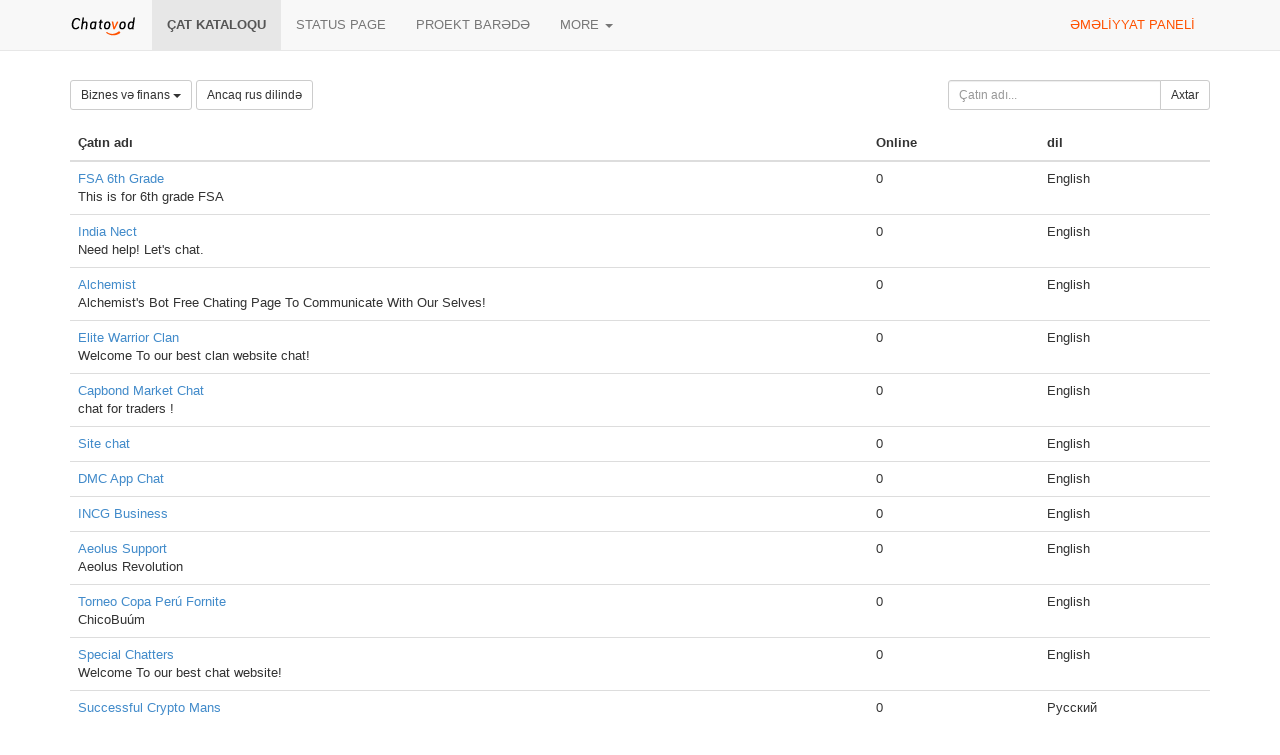

--- FILE ---
content_type: text/html;charset=UTF-8
request_url: https://chatovod.com/az/chats/?c=7&p=160
body_size: 4321
content:
<!DOCTYPE html>
<html lang="az" itemscope itemtype="http://schema.org/Product">
<head>
    <title>Çat kataloqu - Chatovod - öz çatını yarat</title>
    <meta http-equiv="X-UA-Compatible" content="IE=edge,chrome=1">
    <meta name="viewport" content="width=device-width, initial-scale=1.0"/>
    <meta http-equiv="Content-Type" content="text/html; charset=UTF-8" />
    <link rel="shortcut icon" href="https://st1.chatovod.com/global/i/favicon.ico" />
    <meta http-equiv="expires" content="Wed, 16 Feb 1975 08:21:57 GMT" />

    <meta name="description" content="Chatovod - Vidjeti oz saytınıza pulsuz və tez bir zamanda yerləşdirməyə imkan verir!" />
        <meta name="keywords" content="chat, create chat, chat for a website, chat code, free chat, chat without registration, chatovod, widget, chat widget, ajax chat, chat service, minichat"/>

    <meta itemprop="name" content="Çat kataloqu - Chatovod - öz çatını yarat">
    <meta itemprop="description" content="Chatovod - Vidjeti oz saytınıza pulsuz və tez bir zamanda yerləşdirməyə imkan verir!">
    <meta itemprop="image" content="https://st1.chatovod.com/global/i/logo/logo120x120white.png">

    <meta property="og:image" content="https://st1.chatovod.com/global/i/logo/logo200x200white.png" />
    <meta property="og:title" content="Çat kataloqu - Chatovod - öz çatını yarat" />
    <meta property="og:description" content="Chatovod - Vidjeti oz saytınıza pulsuz və tez bir zamanda yerləşdirməyə imkan verir!" />
    <meta property="og:url" content="https://chatovod.com/az/" />
    <meta property="og:type" content="website" />
    <meta property="fb:admins" content="1368570686" />
    <link rel="canonical" href="https://chatovod.com/az/chats/" />

    <link href="//st1.chatovod.com/global/bootstrap-3.0.2/css/bootstrap.css" rel="stylesheet" />
    <link href="//st1.chatovod.com/global/css/global.css?3" rel="stylesheet" />
    <link href="//st1.chatovod.com/global/css/icons.css?3" rel="stylesheet" />
    <link href="//st1.chatovod.com/portal/css/global.css?5" rel="stylesheet" />
    <!--[if lt IE 9]>
    <script src="//st1.chatovod.com/global/js/respond.min.js"></script>
    <link href="//st1.chatovod.com/global/js/respond-proxy.html" id="respond-proxy" rel="respond-proxy" />
    <link href="/respond.proxy.gif" id="respond-redirect" rel="respond-redirect" />
    <script src="//st1.chatovod.com/global/js/respond.proxy.js"></script>
    <script src="//st1.chatovod.com/global/js/html5.js"></script>
    <![endif]-->
    <script src="//st1.chatovod.com/global/jquery/1.9.1/jquery.js" type="text/javascript"></script>
    <script src="//st1.chatovod.com/global/bootstrap-3.0.3/js/collapse.js" type="text/javascript"></script>
    <script src="//st1.chatovod.com/global/bootstrap-3.0.3/js/dropdown.js" type="text/javascript"></script>
    <script src="//st1.chatovod.com/global/js/jquery.cookie.js" type="text/javascript"></script>
    <script src="//st1.chatovod.com/global/js/global.js" type="text/javascript"></script>
    <meta name="google-site-verification" content="XHm66EMydc6k0IIvJ4Bs9b0wKwtap6cxcfeb1HlbLAs" />
    <meta name='yandex-verification' content='63946e180f274f6c' />
    <meta name='wmail-verification' content='ce774a8e3d089581' />
    <link rel="yandex-tableau-widget" href="//st1.chatovod.com/portal/js/manifest.json" />
    <!-- Global site tag (gtag.js) - Google Analytics -->
    <script async src="https://www.googletagmanager.com/gtag/js?id=G-KYGNEYZPCS"></script>
    <script>
        window.dataLayer = window.dataLayer || [];
        function gtag(){dataLayer.push(arguments);}
        gtag('js', new Date());

        gtag('config', 'G-KYGNEYZPCS');
    </script>
</head>
<body>

    <div class="pageWrapper">
        <header class="navbar navbar-default navbar-fixed-top topmenu" role="banner">
            <div class="container">
                <div class="navbar-header">
                    <button class="navbar-toggle" type="button" data-toggle="collapse" data-target=".topmenu .navbar-collapse">
                        <span class="sr-only">Toggle navigation</span>
                        <span class="icon-bar"></span>
                        <span class="icon-bar"></span>
                        <span class="icon-bar"></span>
                    </button>
                    <a href="/az/" class="navbar-brand"><img src="//st1.chatovod.com/global/i/logo_h20.png" alt="Chatovod.com"/></a>
                </div>
                <nav class="collapse navbar-collapse" role="navigation">
                    <ul class="nav navbar-nav">
                        <li class="active"><a href="/az/chats/">Çat kataloqu</a></li>
                        <li><a href="https://chatovod.instatus.com/" rel="nofollow">Status page</a></li>
                        <li><a href="/az/about/">Proekt barədə</a></li>
                        <li class="dropdown">
                            <a href="#" class="dropdown-toggle" data-toggle="dropdown">More <b class="caret"></b></a>
                            <ul class="dropdown-menu">
                                <li><a href="https://coins.chatovod.com/u/az/">Coins</a></li>
                                <li><a href="https://account.chatovod.com/u/az/">Account</a></li>
                                <li><a href="https://help.chatovod.com/az/">Help and support</a></li>
                                <li><a href="http://forum.chatovod.com/?lang=en">Forum</a></li>
                            </ul>
                        </li>
                    </ul>
                    <ul class="nav navbar-nav navbar-right">
                        <li><a href="https://admin.chatovod.com/az/" style="color:#FF5100;">Əməliyyat paneli</a></li>
                    </ul>
                </nav>
            </div>
        </header>
        <div class="container">
            <div class="content">
<style type="text/css">
        /* paginator */

    .chatSearchResult .paginator {
        display: table;
        margin: 0 auto;
    }
    .chatSearchResult .paginator > ul > li {
        float: left;
    }
    .chatSearchResult .paginator > ul > li.selected {
        font-weight: bold;
    }
    .chatSearchResult .paginator > ul > li > a, .chatSearchResult .paginator > ul > li > span {
        float: left;
        padding: 2px 10px;
        background-color: #eeeeee;
        color: #000;
    }
    .chatSearchResult .paginator > ul > li > span {
        padding: 2px 2px;
    }
    .chatSearchResult .paginator > ul > li.selected > a {
        /*color: #ffffff;*/
        background-color: #cccccc;
    }
    .chatSearchResult .paginator > ul > li > a:hover {
        text-decoration: none;
        background-color: #cccccc;
    }
</style>

<form method="get" action="" class="form-inline chatSearchForm" role="form">
    <fieldset>
        <input type="hidden" name="c" value="7"/>

        <div class="row">
            <div class="col-sm-9">
                <div class="btn-group">
                    <a class="btn dropdown-toggle btn-default btn-sm" data-toggle="dropdown" href="#">
                                    Biznes və finans
                        <span class="caret"></span>
                    </a>
                    <ul class="dropdown-menu">
                        <li><a href="?c=0&amp;p=160">Bütün bölmələr</a></li>

                            <li><a href="?c=1&amp;p=160">Tanışliq</a></li>
                            <li><a href="?c=2&amp;p=160">Xəbərlər</a></li>
                            <li><a href="?c=3&amp;p=160">Əyləncə</a></li>
                            <li><a href="?c=16&amp;p=160">Radio</a></li>
                            <li><a href="?c=4&amp;p=160">Sağlamlıq və gözəllik</a></li>
                            <li><a href="?c=5&amp;p=160">Avto və moto</a></li>
                            <li><a href="?c=6&amp;p=160">İdman</a></li>
                            <li class="active"><a href="?c=7&amp;p=160">Biznes və finans</a></li>
                            <li><a href="?c=8&amp;p=160">İnternet</a></li>
                            <li><a href="?c=9&amp;p=160">Pulsuz</a></li>
                            <li><a href="?c=10&amp;p=160">Mədəniyyət</a></li>
                            <li><a href="?c=11&amp;p=160">Fövqəltəbii</a></li>
                            <li><a href="?c=12&amp;p=160">Ev və ailə</a></li>
                            <li><a href="?c=13&amp;p=160">Alqı və satqı</a></li>
                            <li><a href="?c=14&amp;p=160">Dövlət və cəmiyyət</a></li>
                            <li><a href="?c=15&amp;p=160">ev heyvanları</a></li>
                    </ul>
                </div>
                <input type="hidden" name="l" value=""/>
                <a href="?l=az&amp;c=7&amp;p=160" class="btn btn-default btn-sm">Ancaq rus dilində</a>

            </div>
            <div class="col-sm-3">
                <div class="input-group"><input id="title" type="text" class="form-control input-sm" name="t" placeholder="Çatın adı..." maxlength="30" value=""/><span class="input-group-btn"><button class="btn btn-default btn-sm" type="submit"><i class="icon-search"></i> Axtar</button></span></div>
            </div>

        </div>

        
    </fieldset>
</form>


    <div class="chatSearchResult">

        <table class="table">
            <thead>
            <tr>
                <th width="70%">Çatın adı</th>
                <th width="15%">Online</th>
                    <th width="15%">dil</th>
            </tr>
            </thead>
            <tbody>
                <tr>
                    <td>
                        <span>
                                <a href="https://fsasixthgrade2017.chatovod.com" target="_blank">FSA 6th Grade</a>
                        </span>
                        
                            <br/>This is for 6th grade FSA
                    </td>
                    <td>0</td>
                        <td>
                                English
                        </td>
                </tr>
                <tr>
                    <td>
                        <span>
                                <a href="https://indianect.chatovod.com" target="_blank">India Nect</a>
                        </span>
                        
                            <br/>Need help! Let&#39;s chat.
                    </td>
                    <td>0</td>
                        <td>
                                English
                        </td>
                </tr>
                <tr>
                    <td>
                        <span>
                                <a href="https://alchemist.chatovod.com" target="_blank">Alchemist</a>
                        </span>
                        
                            <br/>Alchemist&#39;s Bot Free Chating Page To Communicate With Our Selves!
                    </td>
                    <td>0</td>
                        <td>
                                English
                        </td>
                </tr>
                <tr>
                    <td>
                        <span>
                                <a href="https://elitewarriorclan.chatovod.com" target="_blank">Elite Warrior Clan</a>
                        </span>
                        
                            <br/>Welcome To our best clan website chat!
                    </td>
                    <td>0</td>
                        <td>
                                English
                        </td>
                </tr>
                <tr>
                    <td>
                        <span>
                                <a href="https://capbondmarket.chatovod.com" target="_blank">Capbond Market Chat </a>
                        </span>
                        
                            <br/>chat for traders ! 
                    </td>
                    <td>0</td>
                        <td>
                                English
                        </td>
                </tr>
                <tr>
                    <td>
                        <span>
                                <a href="https://moeslim31.chatovod.com" target="_blank">Site chat</a>
                        </span>
                        
                    </td>
                    <td>0</td>
                        <td>
                                English
                        </td>
                </tr>
                <tr>
                    <td>
                        <span>
                                <a href="https://DMCChatApp.chatovod.com" target="_blank">DMC App Chat</a>
                        </span>
                        
                    </td>
                    <td>0</td>
                        <td>
                                English
                        </td>
                </tr>
                <tr>
                    <td>
                        <span>
                                <a href="https://incg.chatovod.com" target="_blank">INCG Business</a>
                        </span>
                        
                    </td>
                    <td>0</td>
                        <td>
                                English
                        </td>
                </tr>
                <tr>
                    <td>
                        <span>
                                <a href="https://aeolussupport.chatovod.com" target="_blank">Aeolus Support</a>
                        </span>
                        
                            <br/>Aeolus Revolution
                    </td>
                    <td>0</td>
                        <td>
                                English
                        </td>
                </tr>
                <tr>
                    <td>
                        <span>
                                <a href="https://walker-join.chatovod.com" target="_blank">Torneo Copa Perú Fornite</a>
                        </span>
                        
                            <br/>ChicoBuúm
                    </td>
                    <td>0</td>
                        <td>
                                English
                        </td>
                </tr>
                <tr>
                    <td>
                        <span>
                                <a href="https://specialchatters.chatovod.com" target="_blank">Special Chatters</a>
                        </span>
                        
                            <br/>Welcome To our best chat website!
                    </td>
                    <td>0</td>
                        <td>
                                English
                        </td>
                </tr>
                <tr>
                    <td>
                        <span>
                                <a href="https://sucryptomans.chatovod.com" target="_blank">Successful Crypto Mans</a>
                        </span>
                        
                            <br/>криптовалюты, майнинг, биржи
                    </td>
                    <td>0</td>
                        <td>
                                Русский
                        </td>
                </tr>
                <tr>
                    <td>
                        <span>
                                <a href="https://fbi-gov.chatovod.com" target="_blank">Federal Bureau Investigation</a>
                        </span>
                        
                            <br/>Welcome to federal bureau of investigation!
Chat website’
FBI

                    </td>
                    <td>0</td>
                        <td>
                                English
                        </td>
                </tr>
                <tr>
                    <td>
                        <span>
                                <a href="https://storeschat.chatovod.com" target="_blank">All Stores</a>
                        </span>
                        
                            <br/>General Merchants
                    </td>
                    <td>0</td>
                        <td>
                                English
                        </td>
                </tr>
                <tr>
                    <td>
                        <span>
                                <a href="https://ykzagariopvt.chatovod.com" target="_blank">๖ۣۜYKZ | CLÃ </a>
                        </span>
                        
                    </td>
                    <td>0</td>
                        <td>
                                English
                        </td>
                </tr>
                <tr>
                    <td>
                        <span>
                                <a href="https://wittyturban.chatovod.com" target="_blank">Witty Turban</a>
                        </span>
                        
                    </td>
                    <td>0</td>
                        <td>
                                English
                        </td>
                </tr>
                <tr>
                    <td>
                        <span>
                                <a href="https://onlinemoneytr.chatovod.com" target="_blank">Chat</a>
                        </span>
                        
                            <br/>Para Kazanma
                    </td>
                    <td>0</td>
                        <td>
                                English
                        </td>
                </tr>
                <tr>
                    <td>
                        <span>
                                <a href="https://putincoin.chatovod.com" target="_blank">PutinCoin Chat Room</a>
                        </span>
                        
                            <br/>This Chat Room is for PutinCoin Discussions 
                    </td>
                    <td>0</td>
                        <td>
                                English
                        </td>
                </tr>
                <tr>
                    <td>
                        <span>
                                <a href="https://lyf-communitysupport.chatovod.com" target="_blank">[-LYF-]SOPORTE</a>
                        </span>
                        
                            <br/>Bienvenidos a Nuestro Atención al cliente 
Cualquier duda Hablarlo con un administrador o encargado de El chat
                    </td>
                    <td>0</td>
                        <td>
                                English
                        </td>
                </tr>
                <tr>
                    <td>
                        <span>
                                <a href="https://birchtreemedia.chatovod.com" target="_blank">The Birch Tree Media Co. Chat</a>
                        </span>
                        
                            <br/>the Birch Tree Media Company Chat room
                    </td>
                    <td>0</td>
                        <td>
                                English
                        </td>
                </tr>
            </tbody>
        </table>



    <div class="paginator clearfix">
        <ul class="list-unstyled">
<li><a href="?p=0&amp;c=7">1</a></li>
                    <li><span>...</span></li>

<li><a href="?p=60&amp;c=7">4</a></li>
<li><a href="?p=80&amp;c=7">5</a></li>
<li><a href="?p=100&amp;c=7">6</a></li>
<li><a href="?p=120&amp;c=7">7</a></li>
<li><a href="?p=140&amp;c=7">8</a></li>
<li class="selected"><a href="?p=160&amp;c=7">9</a></li>
<li><a href="?p=180&amp;c=7">10</a></li>
<li><a href="?p=200&amp;c=7">11</a></li>
<li><a href="?p=220&amp;c=7">12</a></li>
<li><a href="?p=240&amp;c=7">13</a></li>
<li><a href="?p=260&amp;c=7">14</a></li>
        </ul>
    </div>
    </div>

            </div>
        </div>
    </div>
    <footer class="pageFooter">
        <div class="container">
            <div class="language">
                <span class="glyphicon glyphicon-globe"></span> <select>
                <option data-lang="en" value="/chats/?c=7&amp;p=160">English</option>
                <option data-lang="ru" value="/ru/chats/?c=7&amp;p=160">Русский</option>
                <option data-lang="az" selected="selected" value="/az/chats/?c=7&amp;p=160">Azərbaycan</option>
                <option data-lang="tr" value="/tr/chats/?c=7&amp;p=160">Türk</option>
                <option data-lang="tt" value="/tt/chats/?c=7&amp;p=160">Tatarça</option>
                <option data-lang="es" value="/es/chats/?c=7&amp;p=160">Español</option>
                <option data-lang="nl" value="/nl/chats/?c=7&amp;p=160">Nederlands</option>
                <option data-lang="hu" value="/hu/chats/?c=7&amp;p=160">Hungarian</option>
                <option data-lang="ro" value="/ro/chats/?c=7&amp;p=160">Romanian</option>
                <option data-lang="pl" value="/pl/chats/?c=7&amp;p=160">Polski</option>
            </select>
            </div>
            <div class="copyright">
                <p>&copy; 2026 Chatovod</p>
                <p><span class="glyphicon glyphicon-signal"></span> 
Online <span title="702 daxil oldu Çata">1.587</span> from 1.698.099 istifadəcilər in 178.310 Çatlara
</p>
                <p><a href="/az/terms/">Terms of use</a> &middot; <a href="/az/privacy/">Konfidiencal siyasət</a></p>
            </div>
        </div>
    </footer>
</body>
</html>
